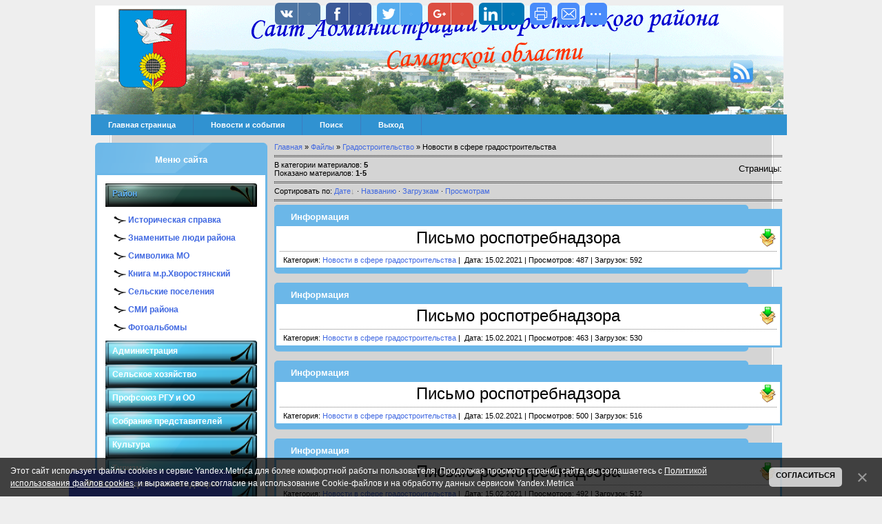

--- FILE ---
content_type: text/html; charset=UTF-8
request_url: http://hvorostyanka.ru/load/gradostroitelstvo/novosti_v_sfere_gradostroitelstva/140
body_size: 14402
content:
<html><head>

<title>Новости в сфере градостроительства - Градостроительство - Каталог файлов - Сайт Администрации муниципального района Хворостянский</title>
 <script language="javascript" type="text/javascript" src="/menu/jquery.js"></script> 
<script language="javascript" type="text/javascript" src="/menu/accordion.js"></script>
<link type="text/css" rel="StyleSheet" href="/_st/my.css" />
<link type="text/css" rel="StyleSheet" href="//s33.ucoz.net/src/layer1.css"><script type="text/javascript" src="//s33.ucoz.net/src/u.js"></script><style type="text/css">.UhideBlock {display:none}</style>

	<link rel="stylesheet" href="/.s/src/base.min.css" />
	<link rel="stylesheet" href="/.s/src/layer1.min.css" />

	<script src="/.s/src/jquery-3.6.0.min.js"></script>
	
	<script src="/.s/src/uwnd.min.js"></script>
	<script src="//s727.ucoz.net/cgi/uutils.fcg?a=uSD&ca=2&ug=999&isp=1&r=0.255265331417878"></script>
	<link rel="stylesheet" href="/.s/src/ulightbox/ulightbox.min.css" />
	<link rel="stylesheet" href="/.s/src/social.css" />
	<script src="/.s/src/ulightbox/ulightbox.min.js"></script>
	<script src="/.s/src/bottomInfo.min.js"></script>
	<script src="/.s/src/visually_impaired.min.js"></script>
	<script>
/* --- UCOZ-JS-DATA --- */
window.uCoz = {"country":"US","site":{"host":"hvorostyanka.ucoz.ru","id":"0hvorostyanka","domain":"hvorostyanka.ru"},"module":"load","language":"ru","layerType":1,"ssid":"212755257572474543537","bottomInfoData":[{"class":"","button":230039,"message":230038,"cookieKey":"cPolOk","id":"cookiePolicy"}],"sign":{"5458":"Следующий","230039":"Согласиться","7254":"Изменить размер","7252":"Предыдущий","7251":"Запрошенный контент не может быть загружен. Пожалуйста, попробуйте позже.","230038":"Этот сайт использует файлы cookies и сервис Yandex.Metrica для более комфортной работы пользователя. Продолжая просмотр страниц сайта, вы соглашаетесь с <a href=/index/cookiepolicy target=_blank >Политикой использования файлов cookies</a>. и выражаете свое согласие на использование Cookie-файлов и на обработку данных сервисом Yandex.Metrica","7287":"Перейти на страницу с фотографией.","7253":"Начать слайд-шоу","3125":"Закрыть","5255":"Помощник"},"uLightboxType":1};
/* --- UCOZ-JS-CODE --- */
	var uhe    = 1;
	var lng    = 'ru';
	var has    = 0;
	var imgs   = 1;
	var bg     = 1;
	var hwidth = 0;
	var bgs    = [1, 2 ];
	var fonts  = [18,20,22,24,26,28];
	var eyeSVG = '<?xml version="1.0" encoding="utf-8"?><svg width="18" height="18" viewBox="0 0 1750 1750" xmlns="http://www.w3.org/2000/svg"><path fill="#ffffff" d="M1664 960q-152-236-381-353 61 104 61 225 0 185-131.5 316.5t-316.5 131.5-316.5-131.5-131.5-316.5q0-121 61-225-229 117-381 353 133 205 333.5 326.5t434.5 121.5 434.5-121.5 333.5-326.5zm-720-384q0-20-14-34t-34-14q-125 0-214.5 89.5t-89.5 214.5q0 20 14 34t34 14 34-14 14-34q0-86 61-147t147-61q20 0 34-14t14-34zm848 384q0 34-20 69-140 230-376.5 368.5t-499.5 138.5-499.5-139-376.5-368q-20-35-20-69t20-69q140-229 376.5-368t499.5-139 499.5 139 376.5 368q20 35 20 69z"/></svg>';
	jQuery(function ($) {
		document.body.insertAdjacentHTML('afterBegin', '<a id="uhvb" class="in-body bottom-left" style="background-color:#4d60f0; color:#ffffff; " href="javascript:;" onclick="uvcl();" itemprop="copy">'+eyeSVG+' <b>Версия для слабовидящих</b></a>');
		uhpv(has);
	});
	

	let ajaxPageController = {
		showLoader : function() { document.getElementById('myGrid')?.classList.remove('u-hidden'); },
		hideLoader : function() { document.getElementById('myGrid')?.classList.add('u-hidden'); },
	};
 function uSocialLogin(t) {
			var params = {"facebook":{"height":520,"width":950},"vkontakte":{"height":400,"width":790},"google":{"height":600,"width":700},"yandex":{"width":870,"height":515},"ok":{"height":390,"width":710}};
			var ref = escape(location.protocol + '//' + ('hvorostyanka.ru' || location.hostname) + location.pathname + ((location.hash ? ( location.search ? location.search + '&' : '?' ) + 'rnd=' + Date.now() + location.hash : ( location.search || '' ))));
			window.open('/'+t+'?ref='+ref,'conwin','width='+params[t].width+',height='+params[t].height+',status=1,resizable=1,left='+parseInt((screen.availWidth/2)-(params[t].width/2))+',top='+parseInt((screen.availHeight/2)-(params[t].height/2)-20)+'screenX='+parseInt((screen.availWidth/2)-(params[t].width/2))+',screenY='+parseInt((screen.availHeight/2)-(params[t].height/2)-20));
			return false;
		}
		function TelegramAuth(user){
			user['a'] = 9; user['m'] = 'telegram';
			_uPostForm('', {type: 'POST', url: '/index/sub', data: user});
		}
function loginPopupForm(params = {}) { new _uWnd('LF', ' ', -250, -100, { closeonesc:1, resize:1 }, { url:'/index/40' + (params.urlParams ? '?'+params.urlParams : '') }) }
/* --- UCOZ-JS-END --- */
</script>

	<style>.UhideBlock{display:none; }</style>
	<script type="text/javascript">new Image().src = "//counter.yadro.ru/hit;noadsru?r"+escape(document.referrer)+(screen&&";s"+screen.width+"*"+screen.height+"*"+(screen.colorDepth||screen.pixelDepth))+";u"+escape(document.URL)+";"+Date.now();</script>
</head>
<body bgcolor="#eeeeee">
<style>
 #hpvgd,.h-mdiv,.h-mdiv2,.h-ldiv,.h-rdiv {background:#EAEAEA; color:#6D6D6D;}
 #hpvgd {width:100%; z-index:100; width:100%; border-bottom:2px solid rgb(230,230,230);}
 .h-mdiv {display:none; position:relative; margin:auto; text-alegn:center;}
 .h-mdiv2 {display:none; position:fixed; margin:auto; text-alegn:center; width:400px; height:200px;}
 .h-ldiv {float:left; padding:7px 10px 7px 0px;}
 .h-rdiv {position:absolute; top:7px; right:0px; text-align:right;}
 .h-ni {display:none !important;}
 a.hcmaf {color:red; margin-left:5px; font-size:20px; font-weight:bold;}
 a.h-anl {color:#2a72cc;}
 a.h-al {color:#ED664B;}
 .h-fi {font-weight:bold; border-radius:50%; padding:0px 8px; margin-right:5px; font-size:19px;}
 .h-background-1 {color:#fff !important; background:#000 !important;}
 .h-background-2 {color:#000 !important; background:#fff !important;}
</style>
<script src="/js/uhpv-full.min.js"></script>
<script>
var uhe = 2,
 lng = 'ru',
 has = 0,
 imgs = 1,
 bg = 1,
 hwidth = 0,
 bgs = ['1','2'],
 fonts = ['17','19','21'];
$(document).ready(function(){uhpv(has)});
</script>
 
<span id="ajax"></span>
<script type="text/javascript">
if($.browser.mozilla||$.browser.opera){$('#ajax').html('<link type="text/css" rel="StyleSheet" href="/newajax.css" />');}; 
</script><span id="ajax"></span> <script type="text/javascript"> 
if($.browser.mozilla||$.browser.opera){ $('#ajax').html('<link type="text/css" rel="StyleSheet" href="/newajax.css" />'); }; 
</script>

<!--U1AHEADER1Z--><table align="center" border="0" width="970" cellpadding="0" cellspacing="0"><tbody>
<tr><td style="height: 158px; background-attachment: scroll; background-repeat: no-repeat; background-image: url('/design/top1.png'); background-position: 0% 0%; background-color: transparent">
<div id="knopka" class="men_ser"><a href="/news/rss/"><img src="/design/2.png"></a></div></td></tr><tr><td colspan="1" style="height: 60px; background-attachment: scroll; 
background-repeat: repeat; background-image: 
url('/design/content1.png'); background-position: 0% 
0%; background-color: transparent">

<style type="text/css">
#nav {margin-top: 0px;margin-left: -6px;width: 1010px;float: left;padding: 0px;
list-style: none;background-color: #3092d1;border-bottom: 0px;border-top: 0px;}
#nav li {float: left;}#nav li a {display: block;padding: 9px 25px;text-decoration: none;
font-weight: bold;color: #ffffff;border-right: 1px solid #3c7cc0;}
#nav li a:hover {color: #fff;background-color: #48a2dc;}
</style>

<ul id="nav">
<li><a href="/">Главная страница</a></li>
<li><a href="/news">Новости и события</a></li>
<li><a href="/search">Поиск</a></li>
<li><a href="/index/10">Выход </a></li>
<li><span id="uhvb" style="display:none;"><a href="javascript://" onclick="uvcl()"><b>Версия для слабовидящих</b></a></li>
</ul><!--/U1AHEADER1Z-->

<!-- <middle> -->
<table border="0" cellpadding="0" cellspacing="0" width="100%"><tbody><tr>
<td style="width:200px;" valign="top">


<!--U1CLEFTER1Z--><!-- <block1> -->

<!-- <md1> --><!-- </mde> -->

<!-- </block1> -->

<!-- <block8377> -->
<table cellpadding="12" cellspacing="0" width="250";">
<tr><td style="hight:45px;background:url('/design/block.png');text-align:center;padding-top:17px;">
<b><font size=2><font color="#ffffff"><font face="Arial"><!-- <bt> -->Меню сайта<!-- </bt> --></font></font></font></b></td></tr>
<tr><td style="background:#ffffff; border-style: solid; border-color:#6bb7e8"; padding:7px;">
<!-- <bc> --><div class="accordion">
<h3>Район</h3>
<p class="linked"> 
<a href="/index/0-9">Историческая справка</a><br/><br>
<a href="/blog">Знаменитые люди района</a><br/><br>
<a href="/index/0-8">Символика МО</a><br/> <br>
<a href="/index/0-120">Книга м.р.Хворостянский</a><br/> <br>
<a href="/index/0-93">Сельские поселения</a><br/> <br>
<a href="/index/0-87">СМИ района</a><br/><br>
<a href="/photo">Фотоальбомы</a><br/>
</p> 
<h3>Администрация</h3> 
<p class="linked">
<a href="/index/0-11">Глава района</a><br/> <br>
<a href="/load/53">Тексты выступлений главы администрации</a><br/> <br> 
<a href="/index/0-54">Структура и отделы администрации</a><br/> <br>
<a href="/index/0-99">Полномочия, задачи и функции</a><br/> <br>
<a href="/index/0-95">Подведомственные организации</a><br/> <br>
<a href="/load/72">Молодежная политика</a><br/> <br>
<a href="/load/9">Архив</a><br/> <br>
<a href="/index/0-89">Информационные системы</a><br/> <br>
<a href="/index/0-60">Участие в программах и международное сотрудничество</a><br/><br>
<a href="/index/0-2">Контакты</a><br/><br>
</p> 
<h3>Сельское хозяйство</h3> 
<p class="linked">
<a href="/load/89">Новости</a><br/> <br>
<a href="/index/0-50">Информация</a><br/> <br>
</p>
<h3>Профсоюз РГУ и ОО</h3> 
<p class="linked">
<a href="/load/183">Коллективный договор</a><br/> <br>
</p>
<h3>Собрание представителей</h3> 
<p class="linked">
<a href="/load/87">Новости</a><br/> <br>
<a href="http://hvor.samgd.ru">Собрание представителей</a><br/> <br>
</p>
<h3>Культура</h3> 
<p class="linked">
<a href="/load/11">Культура</a><br/> <br>
</p> 
<h3>Туризм</h3> 
<p class="linked">
<a href="/load/174">Полезная информация</a><br/> <br>
<h3>Здравоохранение</h3> 
<p class="linked">
<a href="/load/177">Полезная информация</a><br/> <br>
<h3>Образование</h3> 
<p class="linked">
<a href="/load/190">Информация</a><br/> <br>
</p> 
<h3>Градостроительство</h3> 
<p class="linked">
<a href="/load/140">Новости в сфере градостроительства</a><br/> <br>
<a href="/load/141">Документы территориального планирования</a><br/> <br>
<a href="/load/142">Правила землепользования и застройки</a><br/> <br>
<a href="/load/143">Документация по планировке территории</a><br/> <br>
<a href="/load/144">Приобрести земельный участок</a><br/> <br>
<a href="/load/145">Получить услуry в сфере строительства</a><br/> <br>
<a href="/load/146">Исчерпывающие перечни процедур в сфере строительства</a><br/> <br>
<a href="/load/147">Экспертиза инженерных изысканий и проектной документации</a><br/> <br>
<a href="/load/148">Получить сведения из информационных систем в сфере градостроительной деятельности</a><br/> <br>
<a href="/load/149">Статистическая информация и иные сведения о градостроительной деятельности</a><br/> <br>
<a href="/load/150">Местные нормативы градостроительного проектирования</a><br/> <br>
<a href="/load/151">Порядок организации и проведения публичных слушаний по вопросам градостроительной деятельности</a><br/> <br>
<a href="/load/185">Земельные участки участникам СВО</a><br/> <br>
<a href="/load/152">Полезные ссылки</a><br/> <br>
</p> 
<h3>МФЦ</h3> 
<p class="linked">
<a href="/load/131">Информация</a><br/> <br>
</p> 
<h3>Спортивная жизнь района</h3> 
<p class="linked">
<a href="/load/68">Новости спорта</a><br/> <br>
<a href="/load/70">Фотогалерея</a><br/> <br>
<a href="/load/71">ФОК "Виктория"</a><br/> <br>
</p> 
<h3>Контрольно-надзорная деятельность</h3>
<p class="linked">
<a href="/load/133">Общие вопросы контроля</a><br/> <br>
<a href="/load/181">Аудит</a><br/> <br> 
<a href="/load/169">Ведомственный контроль</a><br/> <br>
<a href="/load/46">Муниципальный земельный контроль</a><br/> <br>
<a href="/load/48">Муниципальный жилищный контроль</a><br/> <br>
<a href="/load/47">Муниципальный финансовый контроль</a><br/> <br>
<a href="/load/167">Муниципальный контроль в сфере благоустройства</a><br/> <br>
<a href="/load/168">Муниципальный контроль на автомобильном транспорте и в дорожном хозяйстве</a><br/> <br>
<a href="/load/39">Региональный государственный экологический контроль (надзор)</a><br/> <br> 
<a href="/index/0-124">Виджет объектов контроля</a><br/> <br>
</p> 
<h3>Государственный экологический контроль</h3> 
<p class="linked">
<a href="/load/156">Перечень НПА, содержащих обязательные требования</a><br/> <br>
<a href="/load/157">Осуществление отдельных государственных полномочий</a><br/> <br>
<a href="/load/158">Планы проведения проверок</a><br/> <br>
<a href="/load/159">Профилактика нарушений требований и отчеты об итогах ее реализации</a><br/> <br>
<a href="/load/160">Информация для природопользователей</a><br/> <br>
<a href="/load/161">Публичные обсуждения</a><br/> <br>
<a href="/load/162">Мониторинг окружающей среды</a><br/> <br>
<a href="/load/163">Информирование юридических лиц и индивидуальных предпринимателей</a><br/> <br>
</p>
<h3>Охрана труда</h3> 
<p class="linked">
<a href="/load/186">Информация</a><br/> <br>
<a href="/load/38">НПА в сфере охраны труда</a><br/> <br>
<a href="/load/112">Конкурсы по охране труда</a><br/> <br>
<a href="/load/111">Несчастные случаи</a><br/> <br>
</p>
<h3>Жилищные вопросы</h3> 
<p class="linked">
<a href="/load/60">Постановка на учёт</a><br/> <br>
<a href="/load/164">Комплексное развитие сельских территорий</a><br/> <br>
<a href="/load/62">Жилище</a><br/> <br>
<a href="/load/63">Отдельные категории граждан, дети-сироты</a><br/> <br>
</p>
<h3>Муниципальная служба</h3> 
<p class="linked">
<a href="/index/0-100">Порядок поступления на муниципальную службу</a><br/> <br>
<a href="/index/0-104">Условия и результаты конкурсов</a><br/> <br>
<a href="/index/0-101">Квалификационные требования</a><br/> <br> 
<a href="/index/0-90">Сведения о вакантных должностях</a><br/> <br> 
<a href="/load/19">Сведения о доходах, имуществе и обязательствах имущественного характера</a><br/> 
<h3>Документы</h3> 
<p class="linked"> 
<a href="/index/0-55">Постановления и Распоряжения за 2010-2012гг</a><br/> <br>
<a href="/load/4">Постановления</a><br/> <br>
<a href="/load/13">Распоряжения</a><br/> <br>
<a href="/load/49">Решения собрания представителей</a><br/> <br>
<a href="/index/0-58">Муниципальные услуги</a><br/> <br>
<a href="/index/0-88">Законопроекты</a><br/> <br>
<a href="/load/66">Программы</a><br/> <br>
<a href="/news/skhema_territorialnogo_planirovanija_m_r_khvorostjanskij/2010-02-25-60">Схема территориального планирования</a><br/> 
 </p> 
<h3>Обращения</h3> 
<p class="linked"> 
<a href="/index/0-3">Интернет-приемная</a><br/> <br>
<a href="/index/0-84">Порядок и время приема</a><br/> <br>
<a href="/index/0-85">Установленные формы обращений</a><br/> <br>
<a href="/load/106">Обзоры обращений граждан</a><br/> <br>
<a href="/index/0-91">Порядок обжалования</a><br/> <br>
 </p>
<h3>Имущественные и земельные правоотношения</h3> 
<p class="linked"> 
<a href="/load/1">Торги</a><br/> <br>
<a href="/load/15">Земельные участки многодетным семьям</a><br/> <br>
<a href="/load/17">Постановления и Распоряжения</a><br/> <br>
 </p> 
<h3>Национальные проекты</h3> 
<p class="linked">
<a href="/load/117">Безопасные и качественные автомобильные дороги</a><br/> <br>
<a href="/load/118">Экология</a><br/> <br>
<a href="/load/119">Здравоохранение</a><br/> <br>
<a href="/load/120">Малое и среднее предпринимательство и поддержка индивидуальной предпринимательской инициативы</a><br/> <br> 
<a href="/load/121">Международная кооперация и экспорт</a><br/> <br>
<a href="/load/122">Жилье и городская среда</a><br/> <br>
<a href="/load/123">Культура</a><br/> <br>
<a href="/load/124">Образование</a><br/> <br>
<a href="/load/125">Производительность труда и поддержка занятости</a><br/> <br>
<a href="/load/126">Наука</a><br/> <br>
<a href="/load/127">Демография</a><br/> <br>
<a href="/load/128">Цифровая экономика Российской Федерации</a><br/> <br>
<a href="/load/129">Информация</a><br/> <br>
 </p> 
<h3>Национальная политика</h3> 
<p class="linked">
<a href="/load/179">Полезная информация</a><br/> <br>
 </p> 
<h3>Экономика и финансы</h3> 
<p class="linked">
<a href="/load/56">Мониторинг</a><br/> <br>
<a href="/index/0-18">Экономика</a><br/> <br>
<a href="/load/65">Инвестиционная деятельность</a><br/> <br>
<a href="/load/44">Малый бизнес</a><br/> <br> 
<a href="/index/0-57">Стратегия до 2030г</a><br/> <br>
<a href="/load/74">Оценка регулирующего воздействия</a><br/> <br>
<a href="/load/75">Муниципальное-частное партнерство</a><br/> <br>
<a href="/load/91">Стимулирующие субсидий</a><br/> <br>
<a href="/load/104">Информация о долговых обязательствах</a><br/> <br>
<a href="/index/0-123">Развитие конкуренции</a><br/> <br>
<a href="/load/138">Антимонопольный комплаенс</a><br/> <br>
 </p> 
<h3>Инвестиционная деятельность</h3> 
<p class="linked">
<a href="/load/65">Инвестиционная деятельность</a><br/> <br>
 </p> 
<h3>Бюджет для граждан</h3> 
<p class="linked">
<a href="/load/103">Публичные слушания</a><br/> <br>
<a href="/load/188">Показатели социально – экономического развития</a><br/> <br>
<a href="/load/78">Бюджет для граждан</a><br/> <br>
<a href="/load/77">Бюджет 2010</a><br/> <br>
<a href="/load/79">Бюджет 2011</a><br/> <br>
<a href="/load/80">Бюджет 2012</a><br/> <br>
<a href="/load/81">Бюджет 2013</a><br/> <br> 
<a href="/load/82">Бюджет 2014</a><br/> <br>
<a href="/load/83">Бюджет 2015</a><br/> <br>
<a href="/load/84">Бюджет 2016</a><br/> <br>
<a href="/load/99">Бюджет 2017</a><br/> <br>
<a href="/load/105">Бюджет 2018</a><br/> <br>
<a href="/load/108">Бюджет 2019</a><br/> <br>
<a href="/load/170">Бюджет 2020</a><br/> <br>
<a href="/load/171">Бюджет 2021</a><br/> <br>
<a href="/load/172">Бюджет 2022</a><br/> <br>
<a href="/load/175">Бюджет 2023</a><br/> <br>
<a href="/load/180">Бюджет 2024</a><br/> <br>
<a href="/load/187">Бюджет 2025</a><br/> <br>
<a href="/load/191">Бюджет 2026</a><br/> <br>
 </p> 
<h3>ЖКХ</h3> 
<p class="linked">
<a href="/load/22">Тарифы</a><br/> <br>
<a href="/load/24">НПА в сфере ЖКХ</a><br/> <br>
<a href="/load/23">Схемы</a><br/> <br>
<a href="/load/42">ТСЖ</a><br/> <br>
 </p>
<h3>Социальная сфера</h3> 
<p class="linked">
<a href="/load/114">Приемная семья для пожилых людей</a><br/> <br>
<a href="/load/115">Отдых, оздоровление и занятость детей</a><br/> <br>
<a href="/load/134">Доступная среда</a><br/> <br>
<a href="/load/154">Полезная информация</a><br/> <br>
 </p>
<h3>Противодействие коррупции</h3> 
<p class="linked">
<a href="/load/12">Нормативные правовые и иные акты в сфере противодействия коррупции</a><br/> <br>
<a href="/load/93">Антикоррупционная экспертиза</a><br/> <br>
<a href="/load/94">Методические материалы</a><br/> <br>
<a href="/load/95">Формы документов, связанных с противодействием коррупции, для заполнения</a><br/> <br>
<a href="/load/96">Сведения о доходах, расходах, об имуществе и обязательствах имущественного характера</a><br/> <br>
<a href="/load/97">Комиссия по соблюдению требований к служебному поведению и урегулированию конфликтов интересов (аттестационная комиссия)</a><br/> <br>
<a href="/load/98">Обратная связь для сообщений о фактах коррупции</a><br/> <br>
</p>
<h3>Правовая информация и просвещение</h3> 
<p class="linked">
<a href="/load/40">Прокуратура разъясняет</a><br/> <br>
</p>
<h3>Информация</h3> 
<p class="linked">
<a href="/load/41">ГО и ЧС</a><br/> <br>
<a href="/load/37">Межрайонная ИФНС России №16 по Самарской области</a><br/> <br>
<a href="/load/64">Росреестр информирует</a><br/> <br>
<a href="/index/0-59">Полезные ссылки</a><br/> <br>
<a href="/load/73">ОГИБДД ОМВД России по Хворостянскому району</a><br/> <br>
<a href="/load/76">Муниципальная антинаркотическая комиссия</a><br/> <br>
<a href="/load/86">Антитеррористическая комиссия</a><br/> <br>
<a href="/load/90">ЕДДС</a><br/> <br>
<a href="/load/109">О МВД России по Хворостянскому району</a><br/> <br>
<a href="/load/137">Контрольно-счетная палата м.р.Хворостянский</a><br/> <br>
<a href="/load/153">Информация</a><br/> <br>
</p>
<h3>ТИК</h3> 
<p class="linked">
<a href="/load/55">Выборы</a><br/> <br>
</p>
<h3>Формирование комфортной городской среды</h3> 
<p class="linked">
<a href="/load/101">Информация о реализации проекта</a><br/> <br>
<a href="/load/102">Заявка на участие</a><br/> <br>
</p>
</div><!-- </bc> -->
<br></td></tr></table>
<img style="hight:5px" src="/design/nbot.png"><br/><br/>
<!-- </block8377> -->

<!-- <block464> -->
<table cellpadding="12" cellspacing="0" width="250";">
<tr><td style="hight:45px;background:url('/design/block.png');text-align:center;padding-top:17px;">
<b><font size=2><font color="#ffffff"><font face="Arial"><!-- <bt> -->Госуслуги<!-- </bt> --></font></font></font></b></td></tr>
<tr><td style="background:#ffffff; border-style: solid; border-color:#6bb7e8"; padding:7px;">
<!-- <bc> --><script src='https://pos.gosuslugi.ru/bin/script.min.js'></script> 
<style>
#pos-banner-lock{width:-webkit-fit-content;width:-moz-fit-content;width:fit-content;max-width:100%}#pos-banner-lock .pos-banner{position:relative;width:-webkit-min-content;width:-moz-min-content;width:min-content;max-width:100%;min-width:220px;font-family:ALS Ekibastuz,sans-serif;box-shadow:0 2px 10px 2px rgba(0,0,0,.25);box-sizing:border-box}#pos-banner-lock .pos-banner *{box-sizing:border-box}#pos-banner-lock .pos-banner__text{font-style:normal;font-weight:700;font-size:16px;line-height:21px;color:#0066b3}#pos-banner-lock .pos-banner__button-wrap{text-align:center}#pos-banner-lock .pos-banner .pos-banner-btn{width:190px;max-width:100%;padding:9px;border:none;outline:0;border-radius:4px;background:#0066b3;color:#fff;font-family:Helvetica Neue,sans-serif;font-style:normal;font-weight:500;font-size:16px;line-height:19px}#pos-banner-lock .pos-banner .pos-banner-btn:active,#pos-banner-lock .pos-banner .pos-banner-btn:focus,#pos-banner-lock .pos-banner .pos-banner-btn:hover{border:none;outline:0;cursor:pointer;background:#005ca1}#pos-banner-lock .pos-banner__hint-icon{position:absolute;top:16px;right:16px;display:flex;justify-content:center;align-items:center;width:22px;height:22px;background-color:#f5f5f5;text-align:center;font-family:Helvetica Neue,sans-serif;font-size:12px;font-weight:700;color:#3e3e3e;border:1px solid gray;border-radius:50%;cursor:pointer}#pos-banner-lock .pos-banner__hint-icon:hover~.pos-banner__hint-message{display:block;-webkit-animation:fadeInFromNone .5s ease-out;animation:fadeInFromNone .5s ease-out}#pos-banner-lock .pos-banner__hint-icon_center-right{top:initial;right:16px;bottom:16px;left:initial}#pos-banner-lock .pos-banner__hint-icon_center-right~.pos-banner__hint-message{top:100%;right:calc(16px - 3px);bottom:initial;left:initial}#pos-banner-lock .pos-banner__hint-icon_center-right~.pos-banner__hint-message:after{content:"";position:absolute;top:-5px;right:10px;bottom:initial;left:initial}#pos-banner-lock .pos-banner__hint-icon_center-left{top:initial;right:initial;bottom:16px;left:16px}#pos-banner-lock .pos-banner__hint-icon_center-left~.pos-banner__hint-message{top:100%;right:initial;bottom:initial;left:calc(16px - 3px)}#pos-banner-lock .pos-banner__hint-icon_center-left~.pos-banner__hint-message:after{content:"";position:absolute;top:-5px;right:initial;bottom:initial;left:10px}#pos-banner-lock .pos-banner__hint-icon_bottom-right{top:initial;right:16px;bottom:16px;left:initial}#pos-banner-lock .pos-banner__hint-icon_bottom-right~.pos-banner__hint-message{top:initial;right:calc(16px - 3px);bottom:calc(22px + 16px + 20px);left:initial}#pos-banner-lock .pos-banner__hint-icon_bottom-right~.pos-banner__hint-message:after{content:"";position:absolute;top:initial;right:10px;bottom:-5px;left:initial}#pos-banner-lock .pos-banner__hint-icon_bottom-left{top:initial;right:initial;bottom:16px;left:16px}#pos-banner-lock .pos-banner__hint-icon_bottom-left~.pos-banner__hint-message{top:initial;right:initial;bottom:calc(22px + 16px + 20px);left:calc(16px - 3px)}#pos-banner-lock .pos-banner__hint-icon_bottom-left~.pos-banner__hint-message:after{content:"";position:absolute;top:initial;right:initial;bottom:-5px;left:10px}#pos-banner-lock .pos-banner__hint-icon_top-left{top:16px;right:initial;bottom:initial;left:16px}#pos-banner-lock .pos-banner__hint-icon_top-left~.pos-banner__hint-message{top:calc(22px + 16px + 20px);right:initial;bottom:initial;left:calc(16px - 3px)}#pos-banner-lock .pos-banner__hint-icon_top-left~.pos-banner__hint-message:after{content:"";position:absolute;top:-5px;right:initial;bottom:initial;left:10px}#pos-banner-lock .pos-banner__hint-icon-symbol{background-color:transparent;font-size:14px;font-weight:400}#pos-banner-lock .pos-banner__hint-message{position:absolute;top:calc(22px + 16px + 20px);right:calc(16px - 3px);display:none;width:85%;padding:10px;background-color:#fff;color:#3e3e3e;font-family:Arial,sans-serif;font-size:11px;font-weight:400;line-height:1.2;box-shadow:0 0 6px rgba(0,0,0,.2)}#pos-banner-lock .pos-banner__hint-message:after{content:"";position:absolute;top:-5px;right:10px;width:10px;height:10px;background:#fff;border-radius:1px;transform:matrix(-.7,-.8,.63,-.7,0,0)}@-webkit-keyframes fadeInFromNone{0%{display:none;opacity:0}1%{display:block;opacity:0}100%{display:block;opacity:1}}@keyframes fadeInFromNone{0%{display:none;opacity:0}1%{display:block;opacity:0}100%{display:block;opacity:1}}@font-face{font-family:"Als Ekibastuz Heavy";src:url('https://pos.gosuslugi.ru/bin/banner/als_ekibastuz_heavy-webfont.woff2') format("woff2"),url('https://pos.gosuslugi.ru/bin/banner/als_ekibastuz_heavy-webfont.woff') format("woff");font-weight:400;font-style:normal}
</style>

<style>
#pos-banner-lock .b3{display:grid;grid-template-columns:1fr;grid-template-rows:minmax(calc(330px - 124px - 75px),auto) 124px 75px;background:#9ddbd8}#pos-banner-lock .b3__content{position:relative;display:flex;align-items:flex-start;justify-content:space-between;padding:16px 16px 16px 16px}#pos-banner-lock .b3__logo{width:48px;margin-left:6px}#pos-banner-lock .b3__bg-wrap{display:flex;align-items:center;justify-content:center;width:100%;padding:0 16px 0 16px;overflow:hidden}#pos-banner-lock .b3__bg{max-width:100%;max-height:100%}#pos-banner-lock .b3__button-wrap{padding:18px 16px 16px 16px;text-align:center}
</style>
<div id="pos-banner-lock">
 <div class="pos-banner b3">
 <div class="b3__content">

 <div class="pos-banner__text b3__text">
 Увидели проблему? Просто опишите, решим в срок!
 </div>
 <div class="b3__logo-wrap">
 <img src="https://pos.gosuslugi.ru/bin/banner/logo-filled.svg"
 alt=""
 class="b3__logo">
 </div>

 <!--Hint-->
 <div class="pos-banner__hint-icon pos-banner__hint-icon_center-right b3__hint-icon">
 <span class="pos-banner__hint-icon-symbol">?</span>
 </div>
 <div class="pos-banner__hint-message b3__hint-message">
 Направляемые сообщения не являются обращениями граждан,
 рассматриваемыми в порядке, установленном Федеральным законом от 2
 мая 2006 г. № 59-ФЗ «О порядке рассмотрения обращений граждан
 Российской Федерации».
 </div>
 <!--/Hint-->
 </div>

 <div class="b3__bg-wrap">
 <img src="https://pos.gosuslugi.ru/bin/banner/banner-bg-3.png"
 alt=""
 class="b3__bg">
 </div>

 <div class="pos-banner__button-wrap b3__button-wrap">
 <!-- pos-banner-btn не удалять; другие классы не добавлять -->
 <button type="button"
 class="pos-banner-btn"
 id="js-show-iframe-wrapper">Написать
 </button>
 </div>
 
 </div>
</div>
 <script>Widget("https://pos.gosuslugi.ru/form", 220166)</script><!-- </bc> -->
<br></td></tr></table>
<img style="hight:5px" src="/design/nbot.png"><br/><br/>
<!-- </block464> -->

<!-- <block9016> -->
<table cellpadding="12" cellspacing="0" width="250";">
<tr><td style="hight:45px;background:url('/design/block.png');text-align:center;padding-top:17px;">
<b><font size=2><font color="#ffffff"><font face="Arial"><!-- <bt> -->Информация<!-- </bt> --></font></font></font></b></td></tr>
<tr><td style="background:#ffffff; border-style: solid; border-color:#6bb7e8"; padding:7px;">
<!-- <bc> --><div align="center"><a href="http://pravo.gov.ru"><img src="http://pravo.gov.ru/export/sites/default/galleries/gspi_banners/7.gif" border="0" alt="Официальный интернет-портал правовой информации"></a></div>
<div align="center"><a href="http://www.minstroyrf.ru/trades/zhilishno-kommunalnoe-hozyajstvo/strategicheskoe-napravlenie-razvitiya-zhkkh-i-gorodskaya-sreda/"><img src="http://hvorostyanka.ru/Banner/banner_zhkkh4086382.jpg" border="0" alt=""></a></div><!-- </bc> -->
<br></td></tr></table>
<img style="hight:5px" src="/design/nbot.png"><br/><br/>
<!-- </block9016> -->

<!-- <block9015> -->
<table cellpadding="12" cellspacing="0" width="250";">
<tr><td style="hight:45px;background:url('/design/block.png');text-align:center;padding-top:17px;">
<b><font size=2><font color="#ffffff"><font face="Arial"><!-- <bt> -->В сети<!-- </bt> --></font></font></font></b></td></tr>
<tr><td style="background:#ffffff; border-style: solid; border-color:#6bb7e8"; padding:7px;">
<!-- <bc> --><div align="center"><A href="https://invite.viber.com/?g2=AQBYq%2BdqfI1CC01ozdFgO%2Bgpun35N9y5jGJTzpemeFJKmpyAOk0McyXEg%2F5ZxXyL"><IMG src="/images/Banner/1565838005_12222.jpg"></A></div><!-- </bc> -->
<br></td></tr></table>
<img style="hight:5px" src="/design/nbot.png"><br/><br/>
<!-- </block9015> -->

<!-- <block1938> -->

<table cellpadding="12" cellspacing="0" width="250";">
<tr><td style="hight:45px;background:url('/design/block.png');text-align:center;padding-top:17px;">
<b><font size=2><font color="#ffffff"><font face="Arial"><!-- <bt> -->Россреестр<!-- </bt> --></font></font></font></b></td></tr>
<tr><td style="background:#ffffff; border-style: solid; border-color:#6bb7e8"; padding:7px;">
<!-- <bc> --><table style="border-collapse:collapse;width:100%;"><tbody><tr><td rowspan="1"><span style="font-family: Arial; font-size: 8pt; color: rgb(0, 0, 205);">17.12.2019</span></td><td style="text-align: center; "><span style="font-family: Arial; font-size: 11px; text-align: start; color: rgb(0, 0, 205);">Росреестр информирует</span></td></tr><tr><td style="" colspan="2" rowspan="1"><a href="http://hvorostyanka.ru/load/info/rosreestr_informiruet/press_reliz/64-1-0-3495" style="font-family: Arial; font-size: 11px;">ПРЕСС-РЕЛИЗ</a></td></tr></tbody></table> <hr style="border: 1px dashed;"><table style="border-collapse:collapse;width:100%;"><tbody><tr><td rowspan="1"><span style="font-family: Arial; font-size: 8pt; color: rgb(0, 0, 205);">17.12.2019</span></td><td style="text-align: center; "><span style="font-family: Arial; font-size: 11px; text-align: start; color: rgb(0, 0, 205);">Росреестр информирует</span></td></tr><tr><td style="" colspan="2" rowspan="1"><a href="http://hvorostyanka.ru/load/info/rosreestr_informiruet/rosreestr_informiruet/64-1-0-3494" style="font-family: Arial; font-size: 11px;">Росреестр информирует</a></td></tr></tbody></table> <hr style="border: 1px dashed;"><table style="border-collapse:collapse;width:100%;"><tbody><tr><td rowspan="1"><span style="font-family: Arial; font-size: 8pt; color: rgb(0, 0, 205);">05.04.2019</span></td><td style="text-align: center; "><span style="font-family: Arial; font-size: 11px; text-align: start; color: rgb(0, 0, 205);">Росреестр информирует</span></td></tr><tr><td style="" colspan="2" rowspan="1"><a href="http://hvorostyanka.ru/load/info/rosreestr_informiruet/rosreestr_informiruet/64-1-0-3093" style="font-family: Arial; font-size: 11px;">Росреестр информирует</a></td></tr></tbody></table> <hr style="border: 1px dashed;"><table style="border-collapse:collapse;width:100%;"><tbody><tr><td rowspan="1"><span style="font-family: Arial; font-size: 8pt; color: rgb(0, 0, 205);">24.01.2018</span></td><td style="text-align: center; "><span style="font-family: Arial; font-size: 11px; text-align: start; color: rgb(0, 0, 205);">Росреестр информирует</span></td></tr><tr><td style="" colspan="2" rowspan="1"><a href="http://hvorostyanka.ru/load/info/rosreestr_informiruet/press_reliz/64-1-0-2528" style="font-family: Arial; font-size: 11px;">ПРЕСС-РЕЛИЗ</a></td></tr></tbody></table> <hr style="border: 1px dashed;"><table style="border-collapse:collapse;width:100%;"><tbody><tr><td rowspan="1"><span style="font-family: Arial; font-size: 8pt; color: rgb(0, 0, 205);">16.01.2018</span></td><td style="text-align: center; "><span style="font-family: Arial; font-size: 11px; text-align: start; color: rgb(0, 0, 205);">Росреестр информирует</span></td></tr><tr><td style="" colspan="2" rowspan="1"><a href="http://hvorostyanka.ru/load/info/rosreestr_informiruet/anons_12_janvarja_2018/64-1-0-2520" style="font-family: Arial; font-size: 11px;">АНОНС 12 января 2018</a></td></tr></tbody></table> <hr style="border: 1px dashed;"><!-- </bc> -->
<br></td></tr></table>
<img style="hight:5px" src="/design/nbot.png"><br/><br/>

<!-- </block1938> -->

<!-- <block3> -->

<!-- <gr3> --><!-- </gre> -->

<!-- </block3> -->

<!-- <block2185> -->

<table cellpadding="12" cellspacing="0" width="250";">
<tr><td style="hight:45px;background:url('/design/block.png');text-align:center;padding-top:17px;">
<b><font size=2><font color="#ffffff"><font face="Arial"><!-- <bt> -->Новые документы<!-- </bt> --></font></font></font></b></td></tr>
<tr><td style="background:#ffffff; border-style: solid; border-color:#6bb7e8"; padding:7px;">
<!-- <bc> --><table style="border-collapse:collapse;width:100%;"><tbody><tr><td rowspan="1"><span style="font-family: Arial; font-size: 8pt; color: rgb(0, 0, 205);">26.12.2025</span></td><td style="text-align: center; "><span style="font-family: Arial; font-size: 11px; text-align: start; color: rgb(0, 0, 205);">Постановления</span></td></tr><tr><td style="" colspan="2" rowspan="1"><a href="http://hvorostyanka.ru/load/docs/post/informacija/4-1-0-5774" style="font-family: Arial; font-size: 11px;">информация</a></td></tr></tbody></table> <hr style="border: 1px dashed;"><table style="border-collapse:collapse;width:100%;"><tbody><tr><td rowspan="1"><span style="font-family: Arial; font-size: 8pt; color: rgb(0, 0, 205);">24.06.2025</span></td><td style="text-align: center; "><span style="font-family: Arial; font-size: 11px; text-align: start; color: rgb(0, 0, 205);">Постановления</span></td></tr><tr><td style="" colspan="2" rowspan="1"><a href="http://hvorostyanka.ru/load/docs/post/o_primenenii_ogranichenija_tarifa_na_uslugi_teplosnabzhenija/4-1-0-5519" style="font-family: Arial; font-size: 11px;">О применении ограничения тарифа на услуги теплоснабжения.</a></td></tr></tbody></table> <hr style="border: 1px dashed;"><table style="border-collapse:collapse;width:100%;"><tbody><tr><td rowspan="1"><span style="font-family: Arial; font-size: 8pt; color: rgb(0, 0, 205);">19.05.2025</span></td><td style="text-align: center; "><span style="font-family: Arial; font-size: 11px; text-align: start; color: rgb(0, 0, 205);">Распоряжения</span></td></tr><tr><td style="" colspan="2" rowspan="1"><a href="http://hvorostyanka.ru/load/docs/rasp/rasporjazhenie_135_ot_16_05_2025/13-1-0-5689" style="font-family: Arial; font-size: 11px;">Распоряжение №135 от 16.05.2025</a></td></tr></tbody></table> <hr style="border: 1px dashed;"><table style="border-collapse:collapse;width:100%;"><tbody><tr><td rowspan="1"><span style="font-family: Arial; font-size: 8pt; color: rgb(0, 0, 205);">19.05.2025</span></td><td style="text-align: center; "><span style="font-family: Arial; font-size: 11px; text-align: start; color: rgb(0, 0, 205);">Постановления</span></td></tr><tr><td style="" colspan="2" rowspan="1"><a href="http://hvorostyanka.ru/load/docs/post/posttanovlenie_287_ot_14_05_2025/4-1-0-5489" style="font-family: Arial; font-size: 11px;">Посттановление №287 от 14.05.2025</a></td></tr></tbody></table> <hr style="border: 1px dashed;"><table style="border-collapse:collapse;width:100%;"><tbody><tr><td rowspan="1"><span style="font-family: Arial; font-size: 8pt; color: rgb(0, 0, 205);">17.04.2025</span></td><td style="text-align: center; "><span style="font-family: Arial; font-size: 11px; text-align: start; color: rgb(0, 0, 205);">Распоряжения</span></td></tr><tr><td style="" colspan="2" rowspan="1"><a href="http://hvorostyanka.ru/load/docs/rasp/rasporjazhenie_103_ot_17_04_2025/13-1-0-5443" style="font-family: Arial; font-size: 11px;">Распоряжение №103 от 17.04.2025</a></td></tr></tbody></table> <hr style="border: 1px dashed;"><table style="border-collapse:collapse;width:100%;"><tbody><tr><td rowspan="1"><span style="font-family: Arial; font-size: 8pt; color: rgb(0, 0, 205);">01.04.2025</span></td><td style="text-align: center; "><span style="font-family: Arial; font-size: 11px; text-align: start; color: rgb(0, 0, 205);">Постановления</span></td></tr><tr><td style="" colspan="2" rowspan="1"><a href="http://hvorostyanka.ru/load/docs/post/postanovlenie_200_ot_01_04_2025g/4-1-0-5429" style="font-family: Arial; font-size: 11px;">Постановление №200 от 01.04.2025г.</a></td></tr></tbody></table> <hr style="border: 1px dashed;"><table style="border-collapse:collapse;width:100%;"><tbody><tr><td rowspan="1"><span style="font-family: Arial; font-size: 8pt; color: rgb(0, 0, 205);">31.03.2025</span></td><td style="text-align: center; "><span style="font-family: Arial; font-size: 11px; text-align: start; color: rgb(0, 0, 205);">Постановления</span></td></tr><tr><td style="" colspan="2" rowspan="1"><a href="http://hvorostyanka.ru/load/docs/post/postanovlenie_196_ot_28_03_2025/4-1-0-5424" style="font-family: Arial; font-size: 11px;">Постановление №196 от 28.03.2025</a></td></tr></tbody></table> <hr style="border: 1px dashed;"><!-- </bc> -->
<br></td></tr></table>
<img style="hight:5px" src="/design/nbot.png"><br/><br/>

<!-- </block2185> -->

<!-- <block2> -->

<!-- <gr2> --><!-- </gre> -->

<!-- </block2> -->

<!-- <block3054> -->

<!-- </block3054> -->

<!-- <block3961> -->
<table cellpadding="12" cellspacing="0" width="250";">
<tr><td style="hight:45px;background:url('/design/block.png');text-align:center;padding-top:17px;">
<b><font size=2><font color="#ffffff"><font face="Arial"><!-- <bt> -->Погода<!-- </bt> --></font></font></font></b></td></tr>
<tr><td style="background:#ffffff; border-style: solid; border-color:#6bb7e8"; padding:7px;">
<!-- <bc> --><table cellpadding=0 cellspacing=0 width=187 style="border:solid 1px #4eade9;font-family:Arial;font-size:12px;background-color:#9ce9f6"><tr><td><table width=100% cellpadding=0 cellspacing=0><tr><td width=8 height=30 background="//rp5.ru/informer/htmlinfa/topshl.png" bgcolor=#4eade9> </td><td width=* align=center background="//rp5.ru/informer/htmlinfa/topsh.png" bgcolor=#4eade9><a style="color:#ffffff; font-family:Arial;font-size: 12px;" href="//rp5.ru/8784/ru"><b>Хворостянка</b></a></td><td width=8 height=30 background="//rp5.ru/informer/htmlinfa/topshr.png" bgcolor=#4eade9> </td></tr></table></td></tr><tr><td valign=top style="padding:0;"><iframe src="//rp5.ru/htmla.php?id=8784&lang=ru&um=00000&bg=%239ce9f6&ft=%23ffffff&fc=%234eade9&c=%23000000&f=Arial&s=12&sc=4" width=100% height=256 frameborder=0 scrolling=no style="margin:0;"></iframe></td></tr></table><!-- </bc> -->
<br></td></tr></table>
<img style="hight:5px" src="/design/nbot.png"><br/><br/>
<!-- </block3961> -->

<!-- <block3140> -->
<!-- <md3140> --><!-- </mde> -->
<!-- </block3140> -->

<!-- <block7> -->
<table cellpadding="12" cellspacing="0" width="250";">
<tr><td style="hight:45px;background:url('/design/block.png');text-align:center;padding-top:17px;">
<b><font size=2><font color="#ffffff"><font face="Arial"><!-- <bt> -->Праздники России<!-- </bt> --></font></font></font></b></td></tr>
<tr><td style="background:#ffffff; border-style: solid; border-color:#6bb7e8"; padding:7px;">
<!-- <bc> --><div align="center"><!-- Informer www.calend.ru --><a href="http://www.calend.ru/holidays/russtate/" target="_blank"><img src="http://www.calend.ru/img/export/informer_1.png" width="150" alt="Праздники России" border=0></a><!-- // Informer www.calend.ru --></div><!-- </bc> -->
<br></td></tr></table>
<img style="hight:5px" src="/design/nbot.png"><br/><br/>
<!-- </block7> -->

<!-- <block8> -->
<!-- <gr8> --><!-- </gre> -->
<!-- </block8> --><!--/U1CLEFTER1Z-->
</td>

<td style="padding:0 8px" valign="top" width="100%">
<!-- <body> --><table border="0" cellpadding="0" cellspacing="0" width="100%">
<tbody><tr>
<td width="80%"><a href="http://hvorostyanka.ru/"><!--<s5176>-->Главная<!--</s>--></a> » <a href="/load/"><!--<s5182>-->Файлы<!--</s>--></a> » <a href="/load/gradostroitelstvo/139">Градостроительство</a> » Новости в сфере градостроительства</td>
<td style="white-space: nowrap;" align="right"></td>
</tr>
</tbody></table>
<hr>
<table border="0" cellpadding="0" cellspacing="0" width="100%">
<tbody><tr>
<td width="60%"><!--<s5222>-->В категории материалов<!--</s>-->: <b>5</b><br><!--<s5220>-->Показано материалов<!--</s>-->: <b><span class="numShown73">1-5</span></b></td>
<td align="right"><!--<s3015>--><span style="font-size: 10pt;">Страницы: </span><!--</s>--></td>
</tr>
</tbody></table>
<hr>
<!--<s5221>-->Сортировать по<!--</s>-->: <span class="sortBlock23"> 
<a href="javascript:;" rel="nofollow" onclick="ssorts('1', '/load/gradostroitelstvo/novosti_v_sfere_gradostroitelstva/140', '0' ); return false;" class="catSortLink darr">Дате</a>  &middot;  
<a href="javascript:;" rel="nofollow" onclick="ssorts('3', '/load/gradostroitelstvo/novosti_v_sfere_gradostroitelstva/140', '0' ); return false;" class="catSortLink">Названию</a>  &middot;  
<a href="javascript:;" rel="nofollow" onclick="ssorts('10', '/load/gradostroitelstvo/novosti_v_sfere_gradostroitelstva/140', '0' ); return false;" class="catSortLink">Загрузкам</a>  &middot;  
<a href="javascript:;" rel="nofollow" onclick="ssorts('12', '/load/gradostroitelstvo/novosti_v_sfere_gradostroitelstva/140', '0' ); return false;" class="catSortLink">Просмотрам</a> </span><hr>
<div id="myGrid" class="u-hidden" ></div><script>
			var other_filters_params="",t="";
			$(".other_filter").each(function( ) {
				this.selectedIndex > 0 && ( other_filters_params += t + this.id + "=" + this.value, t="&" )
			});

			function spages(p, link, s ) {
				if ( 0) return !!location.assign(link.href);
				ajaxPageController.showLoader();
				if ( other_filters_params.length && other_filters_params.indexOf('?') < 0 ) {
					other_filters_params = '?' + other_filters_params;
				}
				_uPostForm('', { url:link.attributes.href.value + other_filters_params, data:{ ajax:1 } } )
			}

			function ssorts(p, cu, seo ) {
				if ( 0 ) {
					if ( seo&&seo=='1'){var uu=cu+'?sort='+p;var sort=false;var filter1=false;var filter2=false;var filter3=false;var pageX=false;tmp=[];var items=location.search.substr(1).split("&");for (var index=0;index<items.length;index++){tmp=items[index].split("=");if ( tmp[0]&&tmp[1]&&(tmp[0]=='sort')){sort=tmp[1];}if ( tmp[0]&&tmp[1]&&(tmp[0]=='filter1')){filter1=tmp[1];}if ( tmp[0]&&tmp[1]&&(tmp[0]=='filter2')){filter2=tmp[1];}if ( tmp[0]&&tmp[1]&&(tmp[0]=='filter3')){filter3=tmp[1];}if ( tmp[0]&&!tmp[1]){if ( tmp[0].match(/page/)){pageX=tmp[0];}}}if ( filter1){uu+='&filter1='+filter1;}if ( filter2){uu+='&filter2='+filter2;}if ( filter3){uu+='&filter3='+filter3;}if ( pageX){uu+='&'+pageX}document.location.href=uu+((other_filters_params!='')?'&'+other_filters_params:''); return;}
					document.location.href='/load/gradostroitelstvo/novosti_v_sfere_gradostroitelstva/140-1-'+p+''+'?' + other_filters_params;
					return
				}
				ajaxPageController.showLoader();
				if ( other_filters_params.length && other_filters_params.indexOf('?') < 0 ) {
					other_filters_params = '?' + other_filters_params;
				}
				_uPostForm('', { url:'/load/gradostroitelstvo/novosti_v_sfere_gradostroitelstva/140-1-' + p + '-0-0-0-0-' + Date.now() + other_filters_params });
			}</script>

			<div id="allEntries"><div id="entryID3805"><img style="hight:5px" src="/design/news.png">
<table style="border: 3px solid #6bb7e8; margin-bottom: 0px; margin-left: 0px;" cellpadding="0" cellspacing="0" width="100%">
<tbody><tr>
<td style="padding-right: 3px; padding-bottom:5px; padding-left: 0px; color: rgb(255, 255, 255);" colspan="0" align="left" bgcolor="#6bb7e8"> <div style="float:right;font-size:9px;"></div><a href="/load/gradostroitelstvo/novosti_v_sfere_gradostroitelstva/informacija/140-1-0-3805"><font color="#ffffff">
<div style="padding-left: 10px;"><b><font size="2"><font face="Arial"><table style="border-collapse:collapse;width:100%;"><tbody><tr><td><a href="/load/gradostroitelstvo/novosti_v_sfere_gradostroitelstva/informacija/140-1-0-3805" style="font-family: 'Times New Roman';"><font color="#ffffff"><div style="padding-left: 10px;"><b><font size="2"><font face="Arial">Информация</font></font></b></div></font></a></td><td style="text-align: right;"></td></tr></tbody></table></font></font></b><!--ENDIF--></div>
</font></a></td></tr><tr><td colspan="2" style="border: 0px solid rgb(184, 184, 184); padding: 5px; 
background: rgb(255, 255, 255) none repeat scroll 0% 50%; -moz-background-clip: -moz-initial; -moz-background-origin: -moz-initial; 
-moz-background-inline-policy: -moz-initial;" align="left"><div class="eMessage" style="margin-top:-15px;padding-left:7px;margin-bottom:-15px;"><br><table style="width: 100%; border-collapse: collapse;"><tbody><tr><td style="width: 95%; letter-spacing: 0px; word-spacing: 0px;"><p style="text-align: center;"><span style="font-size:24px;">Письмо роспотребнадзора</span></p></td><td align="right">

<div><a href="/load/0-0-0-3805-20"><img src="/img/dow-.gif" alt=""></a></div>


</td></tr></tbody></table></div><br>

<div class="eDetails" style="padding-left:5px">Категория: <a href="/load/gradostroitelstvo/novosti_v_sfere_gradostroitelstva/140">Новости в сфере градостроительства</a> | &nbsp;Дата:&nbsp;<span title="Время: 12:47">15.02.2021</span>&nbsp;| Просмотров: 487 | 
Загрузок: 592</div></td></tr></tbody></table><img style="hight:5px" src="/design/bnews.png"><br><br></div><div id="entryID3803"><img style="hight:5px" src="/design/news.png">
<table style="border: 3px solid #6bb7e8; margin-bottom: 0px; margin-left: 0px;" cellpadding="0" cellspacing="0" width="100%">
<tbody><tr>
<td style="padding-right: 3px; padding-bottom:5px; padding-left: 0px; color: rgb(255, 255, 255);" colspan="0" align="left" bgcolor="#6bb7e8"> <div style="float:right;font-size:9px;"></div><a href="/load/gradostroitelstvo/novosti_v_sfere_gradostroitelstva/informacija/140-1-0-3803"><font color="#ffffff">
<div style="padding-left: 10px;"><b><font size="2"><font face="Arial"><table style="border-collapse:collapse;width:100%;"><tbody><tr><td><a href="/load/gradostroitelstvo/novosti_v_sfere_gradostroitelstva/informacija/140-1-0-3803" style="font-family: 'Times New Roman';"><font color="#ffffff"><div style="padding-left: 10px;"><b><font size="2"><font face="Arial">Информация</font></font></b></div></font></a></td><td style="text-align: right;"></td></tr></tbody></table></font></font></b><!--ENDIF--></div>
</font></a></td></tr><tr><td colspan="2" style="border: 0px solid rgb(184, 184, 184); padding: 5px; 
background: rgb(255, 255, 255) none repeat scroll 0% 50%; -moz-background-clip: -moz-initial; -moz-background-origin: -moz-initial; 
-moz-background-inline-policy: -moz-initial;" align="left"><div class="eMessage" style="margin-top:-15px;padding-left:7px;margin-bottom:-15px;"><br><table style="width: 100%; border-collapse: collapse;"><tbody><tr><td style="width: 95%; letter-spacing: 0px; word-spacing: 0px;"><p style="text-align: center;"><span style="font-size:24px;">Письмо роспотребнадзора</span></p></td><td align="right">

<div><a href="/load/0-0-0-3803-20"><img src="/img/dow-.gif" alt=""></a></div>


</td></tr></tbody></table></div><br>

<div class="eDetails" style="padding-left:5px">Категория: <a href="/load/gradostroitelstvo/novosti_v_sfere_gradostroitelstva/140">Новости в сфере градостроительства</a> | &nbsp;Дата:&nbsp;<span title="Время: 12:46">15.02.2021</span>&nbsp;| Просмотров: 463 | 
Загрузок: 530</div></td></tr></tbody></table><img style="hight:5px" src="/design/bnews.png"><br><br></div><div id="entryID3804"><img style="hight:5px" src="/design/news.png">
<table style="border: 3px solid #6bb7e8; margin-bottom: 0px; margin-left: 0px;" cellpadding="0" cellspacing="0" width="100%">
<tbody><tr>
<td style="padding-right: 3px; padding-bottom:5px; padding-left: 0px; color: rgb(255, 255, 255);" colspan="0" align="left" bgcolor="#6bb7e8"> <div style="float:right;font-size:9px;"></div><a href="/load/gradostroitelstvo/novosti_v_sfere_gradostroitelstva/informacija/140-1-0-3804"><font color="#ffffff">
<div style="padding-left: 10px;"><b><font size="2"><font face="Arial"><table style="border-collapse:collapse;width:100%;"><tbody><tr><td><a href="/load/gradostroitelstvo/novosti_v_sfere_gradostroitelstva/informacija/140-1-0-3804" style="font-family: 'Times New Roman';"><font color="#ffffff"><div style="padding-left: 10px;"><b><font size="2"><font face="Arial">Информация</font></font></b></div></font></a></td><td style="text-align: right;"></td></tr></tbody></table></font></font></b><!--ENDIF--></div>
</font></a></td></tr><tr><td colspan="2" style="border: 0px solid rgb(184, 184, 184); padding: 5px; 
background: rgb(255, 255, 255) none repeat scroll 0% 50%; -moz-background-clip: -moz-initial; -moz-background-origin: -moz-initial; 
-moz-background-inline-policy: -moz-initial;" align="left"><div class="eMessage" style="margin-top:-15px;padding-left:7px;margin-bottom:-15px;"><br><table style="width: 100%; border-collapse: collapse;"><tbody><tr><td style="width: 95%; letter-spacing: 0px; word-spacing: 0px;"><p style="text-align: center;"><span style="font-size:24px;">Письмо роспотребнадзора</span></p></td><td align="right">

<div><a href="/load/0-0-0-3804-20"><img src="/img/dow-.gif" alt=""></a></div>


</td></tr></tbody></table></div><br>

<div class="eDetails" style="padding-left:5px">Категория: <a href="/load/gradostroitelstvo/novosti_v_sfere_gradostroitelstva/140">Новости в сфере градостроительства</a> | &nbsp;Дата:&nbsp;<span title="Время: 12:46">15.02.2021</span>&nbsp;| Просмотров: 500 | 
Загрузок: 516</div></td></tr></tbody></table><img style="hight:5px" src="/design/bnews.png"><br><br></div><div id="entryID3802"><img style="hight:5px" src="/design/news.png">
<table style="border: 3px solid #6bb7e8; margin-bottom: 0px; margin-left: 0px;" cellpadding="0" cellspacing="0" width="100%">
<tbody><tr>
<td style="padding-right: 3px; padding-bottom:5px; padding-left: 0px; color: rgb(255, 255, 255);" colspan="0" align="left" bgcolor="#6bb7e8"> <div style="float:right;font-size:9px;"></div><a href="/load/gradostroitelstvo/novosti_v_sfere_gradostroitelstva/informacija/140-1-0-3802"><font color="#ffffff">
<div style="padding-left: 10px;"><b><font size="2"><font face="Arial"><table style="border-collapse:collapse;width:100%;"><tbody><tr><td><a href="/load/gradostroitelstvo/novosti_v_sfere_gradostroitelstva/informacija/140-1-0-3802" style="font-family: 'Times New Roman';"><font color="#ffffff"><div style="padding-left: 10px;"><b><font size="2"><font face="Arial">Информация</font></font></b></div></font></a></td><td style="text-align: right;"></td></tr></tbody></table></font></font></b><!--ENDIF--></div>
</font></a></td></tr><tr><td colspan="2" style="border: 0px solid rgb(184, 184, 184); padding: 5px; 
background: rgb(255, 255, 255) none repeat scroll 0% 50%; -moz-background-clip: -moz-initial; -moz-background-origin: -moz-initial; 
-moz-background-inline-policy: -moz-initial;" align="left"><div class="eMessage" style="margin-top:-15px;padding-left:7px;margin-bottom:-15px;"><br><table style="width: 100%; border-collapse: collapse;"><tbody><tr><td style="width: 95%; letter-spacing: 0px; word-spacing: 0px;"><p style="text-align: center;"><span style="font-size:24px;">Письмо роспотребнадзора</span></p></td><td align="right">

<div><a href="/load/0-0-0-3802-20"><img src="/img/dow-.gif" alt=""></a></div>


</td></tr></tbody></table></div><br>

<div class="eDetails" style="padding-left:5px">Категория: <a href="/load/gradostroitelstvo/novosti_v_sfere_gradostroitelstva/140">Новости в сфере градостроительства</a> | &nbsp;Дата:&nbsp;<span title="Время: 12:12">15.02.2021</span>&nbsp;| Просмотров: 492 | 
Загрузок: 512</div></td></tr></tbody></table><img style="hight:5px" src="/design/bnews.png"><br><br></div><div id="entryID3787"><img style="hight:5px" src="/design/news.png">
<table style="border: 3px solid #6bb7e8; margin-bottom: 0px; margin-left: 0px;" cellpadding="0" cellspacing="0" width="100%">
<tbody><tr>
<td style="padding-right: 3px; padding-bottom:5px; padding-left: 0px; color: rgb(255, 255, 255);" colspan="0" align="left" bgcolor="#6bb7e8"> <div style="float:right;font-size:9px;"></div><a href="/load/gradostroitelstvo/novosti_v_sfere_gradostroitelstva/novoe_v_gradostroitelstve/140-1-0-3787"><font color="#ffffff">
<div style="padding-left: 10px;"><b><font size="2"><font face="Arial"><table style="border-collapse:collapse;width:100%;"><tbody><tr><td><a href="/load/gradostroitelstvo/novosti_v_sfere_gradostroitelstva/novoe_v_gradostroitelstve/140-1-0-3787" style="font-family: 'Times New Roman';"><font color="#ffffff"><div style="padding-left: 10px;"><b><font size="2"><font face="Arial">Новое в градостроительстве</font></font></b></div></font></a></td><td style="text-align: right;"></td></tr></tbody></table></font></font></b><!--ENDIF--></div>
</font></a></td></tr><tr><td colspan="2" style="border: 0px solid rgb(184, 184, 184); padding: 5px; 
background: rgb(255, 255, 255) none repeat scroll 0% 50%; -moz-background-clip: -moz-initial; -moz-background-origin: -moz-initial; 
-moz-background-inline-policy: -moz-initial;" align="left"><div class="eMessage" style="margin-top:-15px;padding-left:7px;margin-bottom:-15px;"><br><table style="width: 100%; border-collapse: collapse;"><tbody><tr><td style="width: 95%; letter-spacing: 0px; word-spacing: 0px;"><p style="text-align: center;"><span style="font-size:11pt"><span style="line-height:normal"><span style="font-family:Calibri,sans-serif"><b><span style="font-size:18.0pt"><span style="font-family:&quot;Times New Roman&quot;,&quot;serif&quot;">Федеральный закон от 30 декабря 2020&nbsp;г. №&nbsp;494-ФЗ &ldquo;О внесении изменений в Градостроительный кодекс Российской Федерации и отдельные законодательные акты Российской Федерации в целях обеспечения комплексного развития территорий&rdquo;</span></span></b></span></span></span></p></td><td align="right">


</td></tr></tbody></table></div><br>

<div class="eDetails" style="padding-left:5px">Категория: <a href="/load/gradostroitelstvo/novosti_v_sfere_gradostroitelstva/140">Новости в сфере градостроительства</a> | &nbsp;Дата:&nbsp;<span title="Время: 09:22">12.02.2021</span>&nbsp;| Просмотров: 512 | 
Загрузок: 0</div></td></tr></tbody></table><img style="hight:5px" src="/design/bnews.png"><br><br></div></div>
<!-- </body> -->
</td></tr></tbody></table><!-- </middle> -->

<!--U1BFOOTER1Z--><br/>
<tr><td style="height:137px;background:url('/design/footer.png');padding-left:5px;">
<div style="padding: 0px 40pt; float: left; margin-left: 20px;"><font size="1"><font color="#ffffff">
<br/>

 <!--cnt.sputnik.ru-->
 <script type="text/javascript">
 (function(d, t, p) {
 var j = d.createElement(t); j.async = true; j.type = "text/javascript";
 j.src = ("https:" == p ? "https:" : "http:") + "//stat.sputnik.ru/cnt.js";
 var s = d.getElementsByTagName(t)[0]; s.parentNode.insertBefore(j, s);
 })(document, "script", document.location.protocol);
 </script>
 <!--/cnt.sputnik.ru-->
 <span id="sputnik-informer"></span>
<br/>
<br/>
<br/>
</font></font></div>
</td></tr><table border="0" cellpadding="0" cellspacing="0" width="100%" style="border:0px;"><br/>
<tr><td align="center" style="background:#eeeeee;"> © 2026 | Design by <a href="mailto:admin@hvorostyanka.ru">Stalmon</a> | 
<!-- Yandex.Metrika counter -->
<script type="text/javascript">
    (function (d, w, c) {
        (w[c] = w[c] || []).push(function() {
            try {
                w.yaCounter44988556 = new Ya.Metrika({id:44988556,accurateTrackBounce:true,trackLinks:true,clickmap:true});

            } catch(e) { }
        });

        var n = d.getElementsByTagName("script")[0],
                s = d.createElement("script"),
                f = function () { n.parentNode.insertBefore(s, n); };
        s.type = "text/javascript";
        s.async = true;
        s.src = (d.location.protocol == "https:" ? "https:" : "http:") + "//mc.yandex.ru/metrika/watch.js";

        if (w.opera == "[object Opera]") {
            d.addEventListener("DOMContentLoaded", f, false);
        } else { f(); }
    })(document, window, "yandex_metrika_callbacks");
</script>
<noscript><div><img src="//mc.yandex.ru/watch/44988556" style="position:absolute; left:-9999px;" alt="" /></div></noscript>
<!-- /Yandex.Metrika counter -->


 | <a href="/sitemap.xml">Sitemap</a> 

</td></tr>
</table><!--/U1BFOOTER1Z-->


<div style="padding-top:5px;"></div></body></html><!-- uSocial -->
	<script async src="https://usocial.pro/usocial/usocial.js" data-script="usocial" charset="utf-8"></script>
	<div class="uSocial-Share" data-pid="6e7994242f088c1dd0f1c810c2e3e72b" data-type="share"
		data-options="round-rect,style1,top,slide-down,size32,eachCounter1,counter0"
		data-social="vk,fb,twi,gPlus,lin,print,email,spoiler"></div>
	<!-- /uSocial --><script>
		var uSocial = document.querySelectorAll(".uSocial-Share") || [];
			for (var i = 0; i < uSocial.length; i++) {
				if (uSocial[i].parentNode.style.display === 'none') {
					uSocial[i].parentNode.style.display = '';
				}
			}
	</script>
<!-- 0.10812 (s727) -->

--- FILE ---
content_type: text/css
request_url: http://hvorostyanka.ru/_st/my.css
body_size: 4630
content:
/* Menu */ 
.accordion h3 {font-size:12px;color:#ffffff;padding-top:8px;padding-left:10px;background : url(/menu/accordion.png) no-repeat right 0;line-height :26p;height : 26px;cursor : pointer;margin : 0;text-align : left;font-weight : bold;} 
.accordion h3:hover {background : url(/menu/accordion.png) no-repeat right -35px;color : #63b8ff;text-shadow:0 1px 1px #000000;height:26px;} 
.accordion h3.active {background : url(/menu/accordion.png) no-repeat right -70px;color : #63b8ff;text-shadow:0 1px 1px #000000;height:26px;} 
.accordion h3.active:hover {background : url(/menu/accordion.png) no-repeat right -105px;color : #ffffff;text-shadow:0 1px 1px #000000;height:26px;} 
.accordion p {display : none;margin : 5;padding : 7px 0 7px 7px;} 
.accordion a {font-size : 12px;color : #fff;text-align : left;font-weight : bold;padding-left : 21px;} 
.accordion p.linked a {background : url(/menu/bull.png) no-repeat 0 50%;}
/* ---------- */

.siteHead {height:250px;margin-left:50px;background:url('/design/top1.png');}

.men_ser {margin:40px 0px 0px 920px;}
.men_ser a {padding-right:50px;}
.men_ser a:link, .men_ser a:active, .men_ser a:visited {color:#ffffff;text-decoration:none;font-family:Tahoma;font-size:15pt;}
.men_ser a:hover {display:block;}

.new {margin:85px 0px 0px 570px;width:0px;height:35px;}

.frmButns83 {padding-right:115px;}
.foot a {margin:0 0 0 15 !important;}

.posttdMessage img {max-width:740px;} /* а?аАаКб?. б?аИб?аИаНаА */
.posttdMessage img {max-height:740px;} /* а?аАаКб?. аВб?б?аОб?аА */

td, body {font-family:verdana,arial,helvetica; font-size:8pt;color:#000000;}
form {padding:0px;margin:0px;}
input,select,textarea {font-family:Tahoma,Arial;font-size:8pt;color:#515151;}
input[type='text'],input[type='password'] {padding:2px 3px;border:1px solid #BCBDC2; background:#ffffff url(/.s/img/wd/3/text-bg.gif) repeat-x 0 0;}
textarea,.mySelect {padding:2px 3px;border:1px solid #BCBDC2; background:#ffffff url(/.s/img/wd/3/text-bg.gif) repeat-x 0 0;}
input[readonly] {color:#BBBBBB}
textarea {font-family:'Courier New';font-size:9pt;}
input[type='text']:focus,input[type='password']:focus, textarea:focus {border:1px solid #A8ABB0; background:#ffffff url(/.s/img/wd/3/text-bg-focus.gif) repeat-x 0 0;}
input[type='checkbox'],input[type='radio'] {margin:1px 2px 0 1px;}

.topava {}
.topava img {padding:4px;border:1px solid #E7E5E0;}

a:link {text-decoration:none; color:#4169E1;}
a:visited {text-decoration:none; color:#4169E1;}
a:hover {text-decoration:none; color:#888888;}
a:active {text-decoration:none; color:#4169E1;}

td, body {font-family:Verdana,Arial,Helvetica; font-size:11px;}
form {padding:0px;margin:0px;}
input,textarea,select {vertical-align:middle; font-size:8pt; font-family:Verdana,Arial,Helvetica;}
.copy {font-size:10px;}

a.noun:link {text-decoration:none; color:#4169E1}
a.noun:visited {text-decoration:none; color:#4169E1}
a.noun:hover {text-decoration:underline; color:#4169E1}

hr {border-style:dotted;height:1px;}
label {cursor:pointer;cursor:hand}

.blockTitle,.menu1 {color:#445588;text-transform:uppercase;font-size:9px;font-family:Tahoma,Verdana;}

a.menu1:link {text-decoration:none; color:#445588}
a.menu1:visited {text-decoration:none; color:#445588}
a.menu1:hover {text-decoration:underline; color:#445588}

.topBorder {border-left:1px solid #A9B8C2; border-right:1px solid #A9B8C2;}
.topMenu {border:1px solid #A9B8C2; padding:2px;}

.posttdMessage img {max-width:740px;} /* а?аАаКб?. б?аИб?аИаНаА */
.posttdMessage img {max-height:740px;} /* а?аАаКб?. аВб?б?аОб?аА */


ul.uz, ul.uMenuRoot {list-style: none; margin: 0 0 0 0; padding-left: 0px;}
li.menus {margin: 0; padding: 0 0 0 13px; background: url('/.s/t/111/14.gif') no-repeat 3px 4px; margin-bottom: .6em;}

#red {border: 1px solid #E89B88;background-color: #FFEFE8;padding: 8px 11px;font-size: 10pt;margin: 0px;color:#000;}
#green {border: 1px solid #00CC00;background-color: #E1FFD7;padding: 8px 11px; font-size: 10pt; margin: 0px; color:#000;}
#gray {border: 1px solid #B5B5B5;background-color: #F4F4F4;padding: 8px 11px;font-size: 10pt;margin: 0px;color:#000;}

.uMenuH li {float:left;padding:0 5px;}

.uMenuV .uMenuItem {font-family:Tahoma,Arial,Helvetica;}
.uMenuV li a:link {text-decoration:none; color:#4682b4}
.uMenuV li a:visited {text-decoration:none; color:#4682b4}
.uMenuV li a:hover {text-decoration:underline; color:#4682b4;}
.uMenuV li a:active {text-decoration:none; color:#4682b4;}

.uMenuV a.uMenuItemA:link {text-decoration:none; color:#4682b4}
.uMenuV a.uMenuItemA:visited {text-decoration:none; color:#4682b4}
.uMenuV a.uMenuItemA:hover {text-decoration:underline; color:#4682b4;}
.uMenuV .uMenuArrow {position:absolute;width:10px;height:10px;right:0;top:3px;background:url('/.s/img/wd/1/ar1.gif') no-repeat 0 0;}
.uMenuV li {margin: 0 2 0 0px; padding: 0 0 2 13px; background: url('/.s/t/111/14.gif') no-repeat 3px 4px; margin-bottom: .3em;}
/* --------- */


.catsTd {padding: 0 0 3px 12px; background: url('/.s/t/111/14.gif') no-repeat 2px 4px;}
.catName {font-family:Tahoma,Arial,Sans-Serif;font-size:11px;}
.catNameActive {font-family:Tahoma,Arial,Sans-Serif;font-size:11px;}
.catNumData {font-size:7pt;color:#4D6D91;}
.catDescr {font-size:7pt;}
a.catName:link {text-decoration:none; color:#000000;}
a.catName:visited {text-decoration:none; color:#000000;}
a.catName:hover {text-decoration:underline; color:#000000;}
a.catName:active {text-decoration:none; color:#000000;}
a.catNameActive:link {text-decoration:none; color:#000000;}
a.catNameActive:visited {text-decoration:none; color:#000000;}
a.catNameActive:hover {text-decoration:underline; color:#000000;}
a.catNameActive:active {text-decoration:none; color:#000000;}

.eBlock {}
.eTitle {text-decoration:none;color:#ffffff;font-size:15px;border: 2px solid #6bb7e8;background-color:#6bb7e8;}
.eTitle a:link, .eTitle a:visited, .eTitle a:active {font-size:15px;color:#686868;}
.eTitle a:hover {color:#686868;}
.kategories {font-size:12px;color:#a9a9a9;margin-top:20px;}
.kategories a:link, .kategories a:active, .kategories a:visited {color:#a9a9a9;} 
.kategories a:hover {color:#737373;}
.eDetails {margin-top:7px;padding-top:6px;border-top:1px dotted#7b7b7b;}

.manTable {}
.manTdError {color:#FF0000;}
.manTd1 {}
.manTd2 {}
.manTd3 {}
.manTdSep {}
.manHr {}
.manTdBrief {}
.manTdText {}
.manTdFiles {}
.manFlFile {}
.manTdBut {}
.manFlSbm {}
.manFlRst {}
.manFlCnt {}

.cAnswer {padding-left:15px;padding-top:4px;font-style:italic;}
.cBlock1 {border:1px solid #A9B8C2;background:#FFFFFF;}
.cBlock2 {border:1px solid #A9B8C2;background:#FFFFFF;}

.commTable {}
.commTd1 {color:#000000;}
.commTd2 {}
.commFl {width:100%;}
.smiles {border:1px inset;background:#F7F7F7;}
.commReg {padding: 10px 0 10px 0px; text-align:center;}
.commError {color:#FF0000;}
.securityCode {}

.archUl {list-style: none; margin:0; padding-left:0;}
.archLi {padding: 0 0 3px 10px; background: url('/.s/t/111/17.gif') no-repeat 0px 4px;}
.archActive {text-decoration:none;}
.archLi {font-family:Tahoma,Arial,Sans-Serif;font-size:11px;}
a.archLink:link {text-decoration:none; color:#000000;}
a.archLink:visited {text-decoration:none; color:#000000;}
a.archLink:hover {text-decoration:none; color:#000000;}
a.archLink:active {text-decoration:none; color:#000000;}

.archiveCalendars {text-align:center;color:#0000FF;}
.archiveDateTitle {font-weight:bold;color:#4D6D91;padding-top:15px;}
.archEntryHr {width:250px;color:#DDDDDD;}
.archiveeTitle li {margin-left: 15px; padding: 0 0 0 15px; background: url('/.s/t/111/18.gif') no-repeat 0px 3px; margin-bottom: .6em;}
.archiveEntryTime {width:65px;font-style:italic;}
.archiveEntryComms {font-size:9px;color:#C3C3C3;}
a.archiveDateTitleLink:link {text-decoration:none; color:#4D6D91}
a.archiveDateTitleLink:visited {text-decoration:none; color:#4D6D91}
a.archiveDateTitleLink:hover {text-decoration:none; color:#4D6D91}
a.archiveDateTitleLink:active {text-decoration:none; color:#4D6D91}
.archiveNoEntry {text-align:center;color:#0000FF;}

.pollBut {width:110px;}

.pollBody {padding:7px; margin:0px; background:#FFFFFF}
.textResults {background:#E2E6EA}
.textResultsTd {background:#FFFFFF}

.pollNow {border-bottom:1px solid #E2E6EA; border-left:1px solid #E2E6EA; border-right:1px solid #E2E6EA;}
.pollNowTd {}

.totalVotesTable {border-bottom:1px solid #6bb7e8; border-left:1px solid #6bb7e8; border-right:1px solid #6bb7e8;}
.totalVotesTd {background:#FFFFFF}
.poll .answer div div {height:5px !important; background: #6bb7e8 no-repeat right !important;}

a.groupModer:link,a.groupModer:visited,a.groupModer:hover {color:blue;}
a.groupAdmin:link,a.groupAdmin:visited,a.groupAdmin:hover {color:red;}
a.groupVerify:link,a.groupVerify:visited,a.groupVerify:hover {color:green;}
a.groupOther1:link,a.groupOther1:visited,a.groupOther1:hover {color:#fd6b00;}
a.groupOther2:link,a.groupOther2:visited,a.groupOther2:hover {color:#75096a;}
a.groupOther3:link,a.groupOther3:visited,a.groupOther3:hover {color:gray;}
a.groupOther4:link,a.groupOther4:visited,a.groupOther4:hover {color:#bc0dba;}
a.groupOther5:link,a.groupOther5:visited,a.groupOther5:hover {color:#75096a;}
a.groupOther6:link,a.groupOther6:visited,a.groupOther6:hover {color:#bb0fa9;}
a.groupOther7:link,a.groupOther7:visited,a.groupOther7:hover {color:#bc0dba;}
a.groupOther8:link,a.groupOther8:visited,a.groupOther8:hover {color:#0f5cbc;}
a.groupOther9:link,a.groupOther9:visited,a.groupOther9:hover {color:#782208;}
a.groupOther10:link,a.groupOther10:visited,a.groupOther10:hover {color:purple;}
a.groupFriends:link,a.groupFriends:visited,a.groupFriends:hover {color:#ba8616;}

a.groupModer:link,a.groupModer:visited,a.groupModer:hover {color:blue;}
a.groupAdmin:link,a.groupAdmin:visited,a.groupAdmin:hover {color:red;}
a.group1:link,a.group1:visited,a.group1:hover {color:black;}
a.group2:link,a.group2:visited,a.group2:hover {color:green;}
a.group3:link,a.group3:visited,a.group3:hover {color:blue;}
a.group4:link,a.group4:visited,a.group4:hover {color:red;}
a.group5:link,a.group5:visited,a.group5:hover {color:orange;}
a.group6:link,a.group6:visited,a.group6:hover {color:purple;}
a.group8:link,a.group8:visited,a.group8:hover {color:gray;}
a.group9:link,a.group9:visited,a.group9:hover {color:orange;}

.replaceTable {background:#F4F4F4;height:100px;width:200px;border:1px solid #A9B8C2;}
.legendTd {font-size:7pt;}

.gTable {background:#d4d4d4;border:0px;padding-right:6px;}
.gTableTop {font-family: Tahoma; color:#ffffff; height:40px; padding-left: 20px; font-size: 11pt; background:url('/design/bgforum.png');}
.gTableTop img {vertical-align: middle margin: 0px 6px 0px 0px;padding-right:5px;}
.gTableSubTop {height: 23px;font-family: Tahoma;background:#cbe6f7; color:#000000; padding-left:5px;padding-right:5px;font-size:9px;}
.gTableBody {padding:0px;background:#ffffff;}
.gTableBody1 {padding:0px;background:#ffffff;}
.gTableBottom {padding:2px;background:#ffffff;}
.gTableLeft {padding:0px;background:#ffffff;font-weight:bold;color:#000000}
.gTableRight {padding:2px;background:#f2f2f2}
.gTableError {padding:2px;background:#ffffff;color:#FF0000;}

.forumNameTd,.forumLastPostTd {padding:2px;background:#ffffff}
.forumIcoTd,.forumThreadTd,.forumPostTd {padding:2px;background:#ffffff}
.forumLastPostTd,.forumArchive {padding:2px;font-size:7pt;}

a.catLink:link {text-decoration:none; color:#FFFFFF;}
a.catLink:visited {text-decoration:none; color:#FFFFFF;}
a.catLink:hover {text-decoration:none; color:#FFFFFF;}
a.catLink:active {text-decoration:none; color:#FFFFFF;}

.lastPostGuest,.lastPostUser,.threadAuthor {font-weight:bold}
.archivedForum{font-size:7pt;color:#FF0000;font-weight:bold;}

.forum {font-weight:bold;font-size:8pt;padding:2px;}
.forumDescr,.forumModer {color:#858585;font-size:9pt;padding-left:2px;}
.forumViewed {font-size:7pt;}
a.forum:link {text-decoration:none; color:#303b4a;}
a.lastPostUserLink:link, a.forumLastPostLink:link, a.threadAuthorLink:link {text-decoration:none; color:#303b4a;}
a.forum:visited, a.lastPostUserLink:visited, a.forumLastPostLink:visited, a.threadAuthorLink:visited {text-decoration:none; color:#303b4a;}
a.forum:hover, a.lastPostUserLink:hover, a.forumLastPostLink:hover, a.threadAuthorLink:hover {text-decoration:none; color:#ced7e5;}
a.forum:active, a.lastPostUserLink:active, a.forumLastPostLink:active, a.threadAuthorLink:active {text-decoration:none; color:#000000;}

.forumBar {margin-left:2px;}
.forumNamesBar {font-weight:normal;font-size:8pt;}
.forumBarKw {font-weight:normal;}
a.forumBarA:link {text-decoration:none; color:#777777;}
a.forumBarA:visited {text-decoration:none; color:#777777;}
a.forumBarA:hover {text-decoration:none; color:#999999;}
a.forumBarA:active {text-decoration:underline; color:#777777;}

.forumNamesBar {font-weight:normal;font-size:8pt;}
.forumBarKw {font-weight:normal;}
a.forumBarA:link {text-decoration:none; color:#777777;}
a.forumBarA:visited {text-decoration:none; color:#777777;}
a.forumBarA:hover {text-decoration:none; color:#999999;}
a.forumBarA:active {text-decoration:underline; color:#777777;}

.fastNav {margin-right:8px;}

.fastNavMain {display:none;}
.fastNavCat {background:#E7EEF8;}
.fastNavCatA {background:#E7EEF8;color:#0000FF}
.fastNavForumA {color:#0000FF}

.switches {margin-top:6px;margin-left:1px;background:#666555}
.pagesInfo {background:#ffffff;padding-right:10px;font-size:7pt;}
.switch {background:#FFFFFF;width:15px;font-size:7pt;}
.switchActive {background:#ffffff;font-weight:bold;color:#6E6E6E;width:15px}
a.switchDigit:link,a.switchBack:link,a.switchNext:link {text-decoration:none; color:#000000;}
a.switchDigit:visited,a.switchBack:visited,a.switchNext:visited {text-decoration:none; color:#000000;}
a.switchDigit:hover,a.switchBack:hover,a.switchNext:hover {text-decoration:underline; color:#FF0000;}
a.switchDigit:active,a.switchBack:active,a.switchNext:active {text-decoration:underline; color:#FF0000;}

.threadNametd,.threadAuthTd,.threadLastPostTd {padding:2px;padding:2px;background:#ffffff}
.threadIcoTd,.threadPostTd,.threadViewTd {padding:2px;background:#f2f2f2}
.threadLastPostTd {padding:2px;font-size:7pt;}
.threadDescr {color:#858585;font-size:7pt;}
.threadNoticeLink {font-weight:bold;}
.threadsType {padding:2px;background:#ffffff;height:25px;font-weight:bold;font-size:7pt;color:#000000;padding-left:40px; }
.threadsDetails {padding:2px;background:#ffffff;height:25px;color:#000000;}
.forumOnlineBar {padding:2px;background:#ffffff;height:25px;color:#000000;}

a.threadPinnedLink:link {text-decoration:none; color:#0000FF;}
a.threadPinnedLink:visited {text-decoration:none; color:#0000FF;}
a.threadPinnedLink:hover {text-decoration:none; color:#FF0000;}
a.threadPinnedLink:active {text-decoration:none; color:#FF0000;}

a.threadLink:link {text-decoration:none; color:#000000;}
a.threadLink:visited {text-decoration:none; color:#000000;}
a.threadLink:hover {text-decoration:none; color:#000000;}
a.threadLink:active {text-decoration:none; color:#000000;}

.postpSwithces {font-size:7pt;}
.thDescr {font-weight:normal;}
.threadFrmBlock {font-size:7pt;text-align:right;}
.postBackSol {padding:1px;background:#f5f5f5;width:160px;border:1px solid #cbcbcb;}

.postTable {background:#cbcbcb;}
.postPoll {background:url('http://src.ucoz.ru/t/998/4.gif') bottom repeat-x #FCFCFC;text-align:center;}
.postFirst {background:url('http://src.ucoz.ru/t/998/4.gif') bottom repeat-x #FCFCFC;margin-left:30px;border-bottom:1px solid #6bb7e8;}
.postRest1 {background:url('http://src.ucoz.ru/t/998/4.gif') bottom repeat-x #FCFCFC;}
.postRest2 {background:url('http://src.ucoz.ru/t/998/4.gif') bottom repeat-x #FCFCFC;}
.postSeparator {height:0px;background:#cbcbcb;}

.postTdTop {height: 23px;font-family: verdana;background:#ffffff; color:#000000; padding-left:5px;padding-right:5px;padding-top:0px;font-size:9px;}
.postBottom {height: 23px;font-family: verdana;background:#e0e0e0; color:#000000; padding-left:5px;padding-right:5px;font-size:9px;}
.postUser {font-weight:bold;}
.postTdInfo {font-size:11px;padding:5px;background:#ffffff;text-align:center;}
.postRankName {margin-top:5px;}
.postRankIco {margin-bottom:5px;margin-bottom:5px;}
.reputation {margin-top:5px;}
.signatureHr {margin-top:20px;color:#eee;}
.posttdMessage {background:#FFFFFF; padding:5px;}

.pollQuestion {text-align:center;font-weight:bold;}
.pollButtons,.pollTotal {text-align:center;}
.pollSubmitBut,.pollreSultsBut {width:140px;font-size:7pt;}
.pollSubmit {font-weight:bold;}
.pollEnd {text-align:center;height:30px;}

.codeMessage {background:#FFFFFF;font-size:11px;}
.quoteMessage {background:#FFFFFF;font-size:11px;}

.signatureView {font-size:7pt;}
.edited {padding-top:30px;font-size:7pt;text-align:right;color:gray;}
.editedBy {font-weight:normal;font-size:8pt;}

.statusBlock {padding-top:3px;}
.statusOnline {color: green;}
.statusOffline {color: silver;}

.newThreadBlock {background: #F9F9F9;border: 1px solid #B2B2B2;}
.newPollBlock {background: #F9F9F9;border: 1px solid #B2B2B2;}
.newThreadItem {padding: 0 0 0 8px; background: url('http://src.ucoz.ru/t/111/008.gif') no-repeat 0px 4px;}
.newPollItem {padding: 0 0 0 8px; background: url('http://src.ucoz.ru/t/111/008.gif') no-repeat 0px 4px;}

.pollBut, .loginButton, .searchSbmFl, .commSbmFl, .signButton {font-size:7pt;background: #dbdbdb;color:#33332D;border:1px outset #dbdbdb;}

.codeCloseAll {font-size:7pt;background: #FFF7E2;color:#33332D;border:1px outset #000000;font-weight:bold;}
.postNameFl,.postDescrFl {background:#FBFEFA;border:1px solid #d4d4d4;width:400px}
.postPollFl,.postQuestionFl {background:#FBFEFA;border:1px solid #DB4104;width:400px}
.postResultFl {background:#FBFEFA;border:1px solid #DB4104;width:50px}
.postAnswerFl {background:#FBFEFA;border:1px solid #DB4104;width:300px}
.postTextFl {background:#F4F4F4;border:1px solid #262626;width:550px;height:150px}
.postUserFl {background:#FBFEFA;border:1px solid #262626;width:300px}

.pollHelp {font-weight:normal;font-size:7pt;padding-top:3px;}
.smilesPart {padding-top:5px;text-align:center}

.postBackSol {padding:1px;background:#f5f5f5;width:160px;border:1px solid #cbcbcb;}

a.groupModer:link,a.groupModer:visited,a.groupModer:hover {color:c9a0dc;} 
a.groupAdmin:link,a.groupAdmin:visited,a.groupAdmin:hover {color:#1e90ff;} 
a.groupVerify:link,a.groupVerify:visited,a.groupVerify:hover {color:green;} 

.ComInf{background:#eeeeee;}
.ComInf2{background:#ffffff;}

.pbarContainer{display:none;}

.wid1{background:#ffffff;}
.wid2{background:#e8e8e8;}
.sname{width:50%;text-align:left;font-size: 12px;color: #999999;padding:3px;cursor:pointer;}
.sreiting{width:25xp;text-align:center;font-size: 10px;color: #999999;padding:3px;}
.scomments{width:40xp;text-align:center;font-size: 10px;color: #999999;padding:3px;}
.sotherinf{width:40xp;text-align:center;font-size: 10px;color: #999999;padding:3px;}
.sfunc{width:40xp;color:#999999;}
.saddreiting{width:25xp;font-size: 10px;color: #999999;padding:3px;}
.infButton{font-size:7pt;background:url('/buttons/playerbutton.png');color:#ffffff;border:0px;border-left:1px solid #313131;height:30px;}
.playbuttons{font-size:7pt;background:url('/buttons/playerbutton.png');color:#ffffff;height:30px;}
.aboutemessage{display:none;border-bottom:1px solid#313131;border-left:1px solid#313131;border-right:1px solid#313131;padding:5px;color:#666666;background:#eeeeee;}
.snamesave{width:40%;text-align:left;font-size: 12px;color: #999999;padding:3px;cursor:pointer;}


.xw-tc{background:#eeeeee;overflow:hidden;zoom:1;position:relative;font-size:0;line-height:0;}
.xw-tl{background:#eeeeee;padding-left:6px;position:relative;zoom:1}
.xw-tr{background:#eeeeee;padding-right:6px;position:relative;zoom:1}
.xw-bc{background:#eeeeee;zoom:1;font-size:0;line-height:0;overflow:hidden;}

.posttdMessage img {max-width:400px;}
.posttdMessage img {max-height:400px;} 

.sname{width:50%;text-align:left;font-size: 12px;color: #999999;padding:3px;cursor:pointer;}
.sreiting{width:25xp;text-align:center;font-size: 10px;color: #999999;padding:3px;}
.scomments{width:40xp;text-align:center;font-size: 10px;color: #999999;padding:3px;}
.sotherinf{width:40xp;text-align:center;font-size: 10px;color: #999999;padding:3px;}
.sfunc{width:40xp;color:#999999;}
.saddreiting{width:25xp;font-size: 10px;color: #999999;padding:3px;}
.infButton{font-size:7pt;background:url('/buttons/playerbutton.png');color:#ffffff;border:0px;border-left:1px solid #313131;height:30px;}
.playbuttons{font-size:7pt;background:url('/buttons/playerbutton.png');color:#ffffff;height:30px;}
.aboutemessage{display:none;border-bottom:1px solid#313131;border-left:1px solid#313131;border-right:1px solid#313131;padding:5px;color:#666666;background:#eeeeee;}
.snamesave{width:40%;text-align:left;font-size: 12px;color: #999999;padding:3px;cursor:pointer;}

.catPages1 {color:#ffffff;border:0px;margin-bottom:10px;margin-top:10px;} 
.catPages1 a:link, 
.catPages1 a:visited, 
.catPages1 a:hover, 
.catPages1 a:active {text-decoration:none;color: #fff;background:#6bb7e8;padding:3px 10px;font-size:11px;font-weight:bold;} 
.catPages1 a:hover {background:#92ccf2;color:#cfe7ff;font-weight:bold;} 
.catPages1 b {text-decoration:none;background:#6bb7e8;padding:3px 10px;color:#cfe7ff;font-size:11px;} 

.catPages2 {color:#AED6FF;border:0px;margin-bottom:10px;margin-top:10px;} 
.catPages2 a:link, 
.catPages2 a:visited, 
.catPages2 a:hover, 
.catPages2 a:active {text-decoration:none;color: #fff;background:#6bb7e8;padding:3px 10px;font-size:11px;font-weight:bold;} 
.catPages2 a:hover {background:#92ccf2;color:#AED6FF;font-weight:bold;} 
.catPages2 b {text-decoration:none;background:#6bb7e8;padding:3px 10px;color:#AED6FF;font-size:11px;
.curPage {display:none;}
.numPages {display:none;}